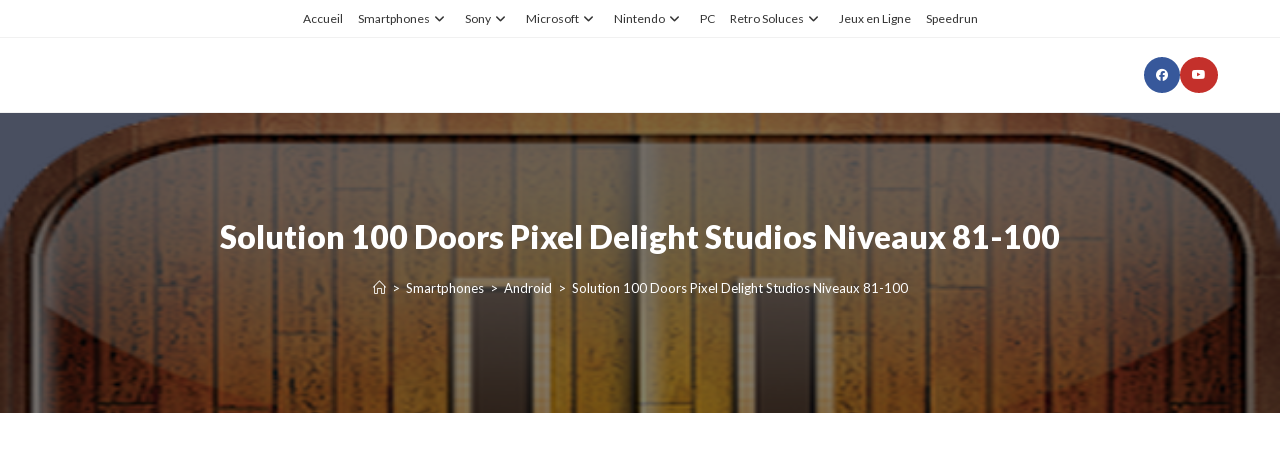

--- FILE ---
content_type: text/html; charset=utf-8
request_url: https://www.google.com/recaptcha/api2/aframe
body_size: 266
content:
<!DOCTYPE HTML><html><head><meta http-equiv="content-type" content="text/html; charset=UTF-8"></head><body><script nonce="8XaJtDPWI_NsJLndO_DJ9A">/** Anti-fraud and anti-abuse applications only. See google.com/recaptcha */ try{var clients={'sodar':'https://pagead2.googlesyndication.com/pagead/sodar?'};window.addEventListener("message",function(a){try{if(a.source===window.parent){var b=JSON.parse(a.data);var c=clients[b['id']];if(c){var d=document.createElement('img');d.src=c+b['params']+'&rc='+(localStorage.getItem("rc::a")?sessionStorage.getItem("rc::b"):"");window.document.body.appendChild(d);sessionStorage.setItem("rc::e",parseInt(sessionStorage.getItem("rc::e")||0)+1);localStorage.setItem("rc::h",'1768783728113');}}}catch(b){}});window.parent.postMessage("_grecaptcha_ready", "*");}catch(b){}</script></body></html>